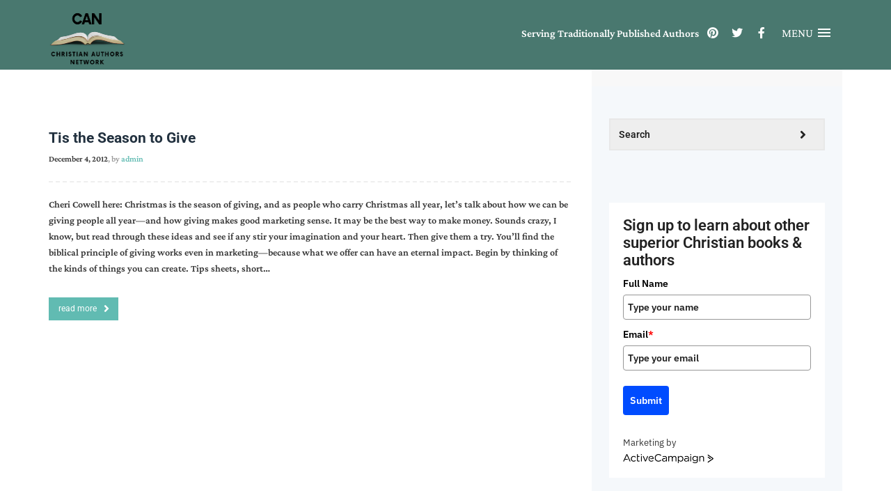

--- FILE ---
content_type: text/css
request_url: https://christianauthorsnetwork.com/wp-content/cache/autoptimize/css/autoptimize_single_bc4638e8a74265c0e9b52903e19f6ec0.css?ver=1.0
body_size: 1732
content:
@media only screen and (min-width:1200px){div.lateral-menu-is-open{-webkit-transform:translateX(-250px);-moz-transform:translateX(-250px);-ms-transform:translateX(-250px);-o-transform:translateX(-250px);transform:translateX(-250px)}}@media only screen and (min-width:992px) and (max-width:1200px){div.lateral-menu-is-open{-webkit-transform:translateX(-237px);-moz-transform:translateX(-237px);-ms-transform:translateX(-237px);-o-transform:translateX(-237px);transform:translateX(-237px)}.logo{padding:4px 0}.nt-theme-fact{width:16%}.nt-theme-fact span,.nt-theme-fact span.counter{font-size:38px}.nt-theme-fact span.counter{margin-bottom:18px}.count-badge{font-size:12px}.large-thumb{width:65%}.page-links{padding-left:30px}.site_map_links{margin-right:20px}.about-content{font-size:12px}.nt-theme-whatWork{font-size:11px;line-height:25px}.member-bio{font-size:12px;line-height:20px}.member-bio h2{font-size:15px;margin-bottom:4px}.member-pos{font-size:12px;margin-bottom:5px}.single-form.text-area,.nt-theme-input{width:100%}.select-box{margin-bottom:15px}.nt-theme-project .work-excerp>h2{font-size:14px;margin-bottom:0}.nt-theme-project .work-excerp p{font-size:12px}.nt-theme-project .work-thumb{margin-bottom:20px}.nt-theme-input.select-box.select-topic{width:100%}.comment-form input{width:100%}}@media only screen and (max-width:992px){div.lateral-menu-is-open{-webkit-transform:translateX(-250px);-moz-transform:translateX(-250px);-ms-transform:translateX(-250px);-o-transform:translateX(-250px);transform:translateX(-250px)}.fixed-footer-wrapper{margin-bottom:0 !important}.wpb_wrapper .wpb_single_image img{width:100%}.wpb_wrapper .wpb_single_image .vc_single_image-wrapper,.wpb_wrapper .wpb_single_image .vc_figure{display:block}.logo.nt-theme-logo .text-logo{font-size:25px;margin-top:2px}}@media only screen and (min-width:992px){.fixed-footer-wrapper{background:#fff;margin-bottom:520px;z-index:1}.fixed-footer{background:#ad8cc1 none repeat scroll 0 0;position:fixed;bottom:0;z-index:-1;width:100%}.nt-theme-widget{margin-top:-100px}}@media only screen and (min-width:768px) and (max-width:991px){body .vc_col-sm-3{width:50%}body .vc_col-sm-6{width:100%}.nt-theme-info{margin-bottom:18px;width:30%}.info-icon{margin-left:0}.info-content{padding-left:30px}.logo{padding:8px 0}.nt-main-menu-container ul.nav.navbar-nav li a{padding:19px 8px 18px;font-size:12px}figure.about-thumb img{width:100%}.nt-theme-fact{float:left;margin:0 17px;width:15%}.slider-text h1{font-size:40px;line-height:40px;margin:0 0 10px}.slider-text p{font-size:12px}.rs-padding{padding-left:70px}.count-badge{font-size:12px}.nt-theme-fact>span{font-size:30px;margin-bottom:15px}.facts-headding>h2{margin-bottom:30px}.small-thumbs img{height:164px}.widget{margin-bottom:50px}.nt-theme-whatWork{font-size:12px;line-height:22px;padding:18px}.sidebar .widget_links li:after{left:5%}.nt-theme-pricing-table{margin-bottom:30px}.contact-info{margin-top:50px}.nt-theme-input.select-box.select-topic{width:100%}.comment-box-section{margin-bottom:50px}.button.menu-custom-btn{padding:20px 25px}ul.nav.navbar-nav li ul{width:260px}}@media only screen and (min-width:767px){.is_sticky{position:fixed;background:#61bbb2;top:0;height:87px;-o-transition:all .3s;-moz-transition:all .3s;transition:all .3s;-webkit-transition:all .3s;-webkit-transition:all .6s cubic-bezier(.77,0,.175,1);-moz-transition:all .6s cubic-bezier(.77,0,.175,1);transition:all .6s cubic-bezier(.77,0,.175,1)}.navbar-nav{float:right;margin:0}}@media only screen and (max-width:767px){.navigation-menus .inline-block-list{width:30%;margin:auto;position:absolute;top:87px;left:53px;bottom:0;right:0}.header-social-list>li{float:left}div.lateral-menu-is-open{-webkit-transform:none;-moz-transform:none;-ms-transform:none;-o-transform:none;transform:none}#cd-menu-trigger{position:absolute;top:124px;height:100%;min-width:40px;min-height:40px;float:right;margin:auto;left:-12px;bottom:0;right:0}.slogan-inner{position:absolute;top:20px;margin:auto;left:0;bottom:0;right:0;font-size:16px;width:110px}a.text-logo,.logo{text-align:center !important;margin:0 !important}.header-area{top:70px}.nt-theme-info{float:none;margin:30px 0}.button{padding:10px 30px}.navbar-toggle{background-color:transparent;border-radius:0;float:left;margin-left:15px;padding:9px 10px}.menu-hamp{background:#fff none repeat scroll 0 0;display:block;height:3px;margin:3px 0;width:30px;-webkit-transition-duration:.15s;transition-duration:.15s;-webkit-transition-property:all;transition-property:all;-webkit-transition-timing-function:linear;transition-timing-function:linear}.is-active .menu-hamp:nth-child(2){display:none}.is-active .menu-hamp:nth-child(1){-webkit-transform:rotate(40deg);-ms-transform:rotate(40deg);transform:rotate(40deg)}.is-active .menu-hamp:nth-child(3){position:absolute;top:9px;-webkit-transform:rotate(-40deg);-ms-transform:rotate(-40deg);transform:rotate(-40deg)}.nt-main-menu-container ul.nav.navbar-nav li{display:block}.navbar-collapse{background:#f8cf27 none repeat scroll 0 0;left:0;margin:0;position:absolute;top:47px;width:100%;z-index:999}.nt-main-menu-container ul.nav.navbar-nav li a{padding:10px 0 15px 18px}.nt-main-menu-container ul.nav.navbar-nav li a:hover{background:0 0}.slider-text h1{font-size:27px;line-height:30px;margin:0 0 35px}.slider-text p{font-size:12px}.Modern-Slider .PrevArrow,.Modern-Slider .NextArrow{display:none!important}blockquote{font-size:12px;line-height:25px;padding:0 0 0 30px}.nt-theme-fact{float:none;width:100%;margin:0 42px 60px}.small-thumbs{width:29.8%}.cta-area,.cta-right{text-align:center}.button-cta{margin-bottom:20px;margin-top:0}.widget{margin-bottom:60px}.social-links{text-align:center}.social-links ul li{margin:0 5px}.input-email>input{width:100%}.section-padding{padding:80px 0}.cta-text{padding:40px 0 20px}ul.degins li{margin-bottom:20px}.page-title-content{width:55%}.page-title-content h2{font-size:19px}.sub-title{font-size:12px}.about-content{font-size:12px;line-height:28px}.nt-theme-whatWork{margin-bottom:50px}.member-bio{font-size:12px;line-height:20px}.member-bio h2{font-size:16px;margin-bottom:2px}.member-pos{margin-bottom:5px}.copyright{text-align:center}.nt-theme-pricing-table{margin-bottom:30px}.single-form.text-area,.nt-theme-input{width:100%}.select-box{margin-bottom:15px}.contact-info{margin-top:50px}.contact-info{padding-left:0}.contact-info:after{display:none}.info{;font-size:11px}.info>span{margin-left:10px;float:none}#googleMap2{height:340px}.nt-theme-input.select-box.select-topic{width:100%}.comment-box-section{margin-bottom:50px}.comment-form input{width:100%}.nt-theme-search-box .search-form{width:268px}.nt-theme-search-box .input-submit:after{width:15%}.nt-theme-search-box .search-form input[type=submit]{width:20%}.error{margin-left:0}.slider-area{height:400px}.hover-ind{display:none}.mean-container .mean-nav ul li{background:#f8cf27 none repeat scroll 0 0}ul.nav.navbar-nav li ul{opacity:1;position:static;visibility:visible}.mean-container .mean-nav ul li a.mean-expand{line-height:24px;padding:8px !important}.nt-main-menu-container ul.nav.navbar-nav li ul li a:hover{color:#fff}.menu-custom-btn{right:5px;top:-88px}.footer-top.section-padding{padding:80px 0 30px}}@media only screen and (min-width:480px) and (max-width:767px){.news-thumb.light-box>img,.work-thumb img,.about-thumb>img{width:100%}.small-thumbs{width:31.3%}.mean-container .mean-nav ul li{background:#f8cf27 none repeat scroll 0 0}}@media only screen and (max-width:480px){.menu-custom-btn{position:relative;right:inherit !important;top:inherit !important;float:none;margin:0 auto !important;display:block;text-align:center;border:0;border-bottom:1px solid #ad8cc1}a.text-logo,.logo{text-align:center !important;margin:0 !important}.no-padding{padding-right:15px !important;padding-left:15px !important}.theme-footer-inner{padding:20px 0 20px}}

--- FILE ---
content_type: text/css
request_url: https://christianauthorsnetwork.com/wp-content/cache/autoptimize/css/autoptimize_single_96da86e425605b7f70e50945c23688bc.css?ver=1.0
body_size: 432
content:
.shortcode-icons-wrapper{display:block;position:relative}.icon-block li a{min-width:40px;min-height:40px;background:#333;color:#fff;padding:9px;border-radius:100%;text-align:center;display:block;margin-right:7px}.icon-block li{display:inline-block}.icon-block li a.img-icon{min-width:auto;min-height:auto;background:0 0;color:#fff;padding:0;border-radius:0}@media only screen and (max-width:767px){body .header-area{top:20px}.navigation-menus .inline-block-list{margin:auto;top:0;left:0;bottom:0;right:0}.navigation-menus .inline-block-list{width:auto;position:relative}#cd-menu-trigger{position:relative;top:0;left:auto;right:0}.navigation-menus .inline-block-list li{height:auto}div.lateral-menu-is-open{-webkit-transform:translateX(-250px);-moz-transform:translateX(-250px);-ms-transform:translateX(-250px);-o-transform:translateX(-250px);transform:translateX(-250px)}.nt-main-menu-container{position:relative;display:flex;justify-content:space-between;align-items:center;margin-top:20px}#cd-menu-trigger.is-clicked .cd-menu-icon{width:13px}#cd-menu-trigger.is-clicked{width:80px;padding-left:1.5em}#cd-menu-trigger.is-clicked .cd-menu-text{font-size:13px;margin-left:-10px}}@media only screen and (max-width:320px){#cd-lateral-nav{width:210px}div.lateral-menu-is-open{-webkit-transform:translateX(-200px);-moz-transform:translateX(-200px);-ms-transform:translateX(-200px);-o-transform:translateX(-200px);transform:translateX(-200px)}}span.cd-menu-txext{font-size:0}body #booked-profile-page input[type=submit].button-primary:hover,body table.booked-calendar input[type=submit].button-primary:hover,body .booked-list-view button.button:hover,body .booked-list-view input[type=submit].button-primary:hover,body .booked-modal input[type=submit].button-primary:hover,body table.booked-calendar th,body table.booked-calendar .booked-appt-list .timeslot .timeslot-people button:hover,body #booked-profile-page .booked-profile-header,body #booked-profile-page .appt-block .google-cal-button>a:hover{border-color:#89bab0 !important}tbody td a.ui-state-active,#ui-datepicker-div.booked_custom_date_picker table.ui-datepicker-calendar tbody td a.ui-state-active:hover,body #booked-profile-page input[type=submit].button-primary:hover,body .booked-list-view button.button:hover,body .booked-list-view input[type=submit].button-primary:hover,body table.booked-calendar input[type=submit].button-primary:hover,body .booked-modal input[type=submit].button-primary:hover,body table.booked-calendar th,body table.booked-calendar thead,body table.booked-calendar thead th,body table.booked-calendar .booked-appt-list .timeslot .timeslot-people button:hover,body #booked-profile-page .booked-profile-header,body #booked-profile-page .booked-tabs li.active a,body #booked-profile-page .booked-tabs li.active a:hover,body #booked-profile-page .appt-block .google-cal-button>a:hover,#ui-datepicker-div.booked_custom_date_picker .ui-datepicker-header{background:#89bab0 !important}.float-left.inline-block-list li a{display:flex;align-items:center;justify-content:center}

--- FILE ---
content_type: text/javascript;charset=UTF-8
request_url: https://bellsouth93203.activehosted.com/f/embed.php?id=14
body_size: 9780
content:
window.cfields = [];
window._show_thank_you = function(id, message, trackcmp_url, email) {
    var form = document.getElementById('_form_' + id + '_'), thank_you = form.querySelector('._form-thank-you');
    form.querySelector('._form-content').style.display = 'none';
    thank_you.innerHTML = message;
    thank_you.style.display = 'block';
    const vgoAlias = typeof visitorGlobalObjectAlias === 'undefined' ? 'vgo' : visitorGlobalObjectAlias;
    var visitorObject = window[vgoAlias];
    if (email && typeof visitorObject !== 'undefined') {
        visitorObject('setEmail', email);
        visitorObject('update');
    } else if (typeof(trackcmp_url) != 'undefined' && trackcmp_url) {
        // Site tracking URL to use after inline form submission.
        _load_script(trackcmp_url);
    }
    if (typeof window._form_callback !== 'undefined') window._form_callback(id);
    thank_you.setAttribute('tabindex', '-1');
    thank_you.focus();
};
window._show_unsubscribe = function(id, message, trackcmp_url, email) {
    var form = document.getElementById('_form_' + id + '_'), unsub = form.querySelector('._form-thank-you');
    var branding = form.querySelector('._form-branding');
    if (branding) {
        branding.style.display = 'none';
    }
    form.querySelector('._form-content').style.display = 'none';
    unsub.style.display = 'block';
    form.insertAdjacentHTML('afterend', message)
    const vgoAlias = typeof visitorGlobalObjectAlias === 'undefined' ? 'vgo' : visitorGlobalObjectAlias;
    var visitorObject = window[vgoAlias];
    if (email && typeof visitorObject !== 'undefined') {
        visitorObject('setEmail', email);
        visitorObject('update');
    } else if (typeof(trackcmp_url) != 'undefined' && trackcmp_url) {
        // Site tracking URL to use after inline form submission.
        _load_script(trackcmp_url);
    }
    if (typeof window._form_callback !== 'undefined') window._form_callback(id);
};
window._show_error = function(id, message, html) {
    var form = document.getElementById('_form_' + id + '_'),
        err = document.createElement('div'),
        button = form.querySelector('button[type="submit"]'),
        old_error = form.querySelector('._form_error');
    if (old_error) old_error.parentNode.removeChild(old_error);
    err.innerHTML = message;
    err.className = '_error-inner _form_error _no_arrow';
    var wrapper = document.createElement('div');
    wrapper.className = '_form-inner _show_be_error';
    wrapper.appendChild(err);
    button.parentNode.insertBefore(wrapper, button);
    var submitButton = form.querySelector('[id^="_form"][id$="_submit"]');
    submitButton.disabled = false;
    submitButton.classList.remove('processing');
    if (html) {
        var div = document.createElement('div');
        div.className = '_error-html';
        div.innerHTML = html;
        err.appendChild(div);
    }
};
window._show_pc_confirmation = function(id, header, detail, show, email) {
    var form = document.getElementById('_form_' + id + '_'), pc_confirmation = form.querySelector('._form-pc-confirmation');
    if (pc_confirmation.style.display === 'none') {
        form.querySelector('._form-content').style.display = 'none';
        pc_confirmation.innerHTML = "<div class='_form-title'>" + header + "</div>" + "<p>" + detail + "</p>" +
        "<button class='_submit' id='hideButton'>Manage preferences</button>";
        pc_confirmation.style.display = 'block';
        var mp = document.querySelector('input[name="mp"]');
        mp.value = '0';
    } else {
        form.querySelector('._form-content').style.display = 'inline';
        pc_confirmation.style.display = 'none';
    }

    var hideButton = document.getElementById('hideButton');
    // Add event listener to the button
    hideButton.addEventListener('click', function() {
        var submitButton = document.querySelector('#_form_14_submit');
        submitButton.disabled = false;
        submitButton.classList.remove('processing');
        var mp = document.querySelector('input[name="mp"]');
        mp.value = '1';
        const cacheBuster = new URL(window.location.href);
        cacheBuster.searchParams.set('v', new Date().getTime());
        window.location.href = cacheBuster.toString();
    });

    const vgoAlias = typeof visitorGlobalObjectAlias === 'undefined' ? 'vgo' : visitorGlobalObjectAlias;
    var visitorObject = window[vgoAlias];
    if (email && typeof visitorObject !== 'undefined') {
        visitorObject('setEmail', email);
        visitorObject('update');
    } else if (typeof(trackcmp_url) != 'undefined' && trackcmp_url) {
        // Site tracking URL to use after inline form submission.
        _load_script(trackcmp_url);
    }
    if (typeof window._form_callback !== 'undefined') window._form_callback(id);
};
window._load_script = function(url, callback, isSubmit) {
    var head = document.querySelector('head'), script = document.createElement('script'), r = false;
    var submitButton = document.querySelector('#_form_14_submit');
    script.charset = 'utf-8';
    script.src = url;
    if (callback) {
        script.onload = script.onreadystatechange = function() {
            if (!r && (!this.readyState || this.readyState == 'complete')) {
                r = true;
                callback();
            }
        };
    }
    script.onerror = function() {
        if (isSubmit) {
            if (script.src.length > 10000) {
                _show_error("696DDED35E4D4", "Sorry, your submission failed. Please shorten your responses and try again.");
            } else {
                _show_error("696DDED35E4D4", "Sorry, your submission failed. Please try again.");
            }
            submitButton.disabled = false;
            submitButton.classList.remove('processing');
        }
    }

    head.appendChild(script);
};
(function() {
    var iti;
    if (window.location.search.search("excludeform") !== -1) return false;
    var getCookie = function(name) {
        var match = document.cookie.match(new RegExp('(^|; )' + name + '=([^;]+)'));
        return match ? match[2] : localStorage.getItem(name);
    }
    var setCookie = function(name, value) {
        var now = new Date();
        var time = now.getTime();
        var expireTime = time + 1000 * 60 * 60 * 24 * 365;
        now.setTime(expireTime);
        document.cookie = name + '=' + value + '; expires=' + now + ';path=/; Secure; SameSite=Lax;';
        localStorage.setItem(name, value);
    }
    var addEvent = function(element, event, func) {
        if (element.addEventListener) {
            element.addEventListener(event, func);
        } else {
            var oldFunc = element['on' + event];
            element['on' + event] = function() {
                oldFunc.apply(this, arguments);
                func.apply(this, arguments);
            };
        }
    }
    var _removed = false;
    var _form_output = '\<style\>@import url(https:\/\/fonts.bunny.net\/css?family=ibm-plex-sans:400,600);\<\/style\>\<style\>\n#_form_696DDED35E4D4_{font-size:14px;line-height:1.6;font-family:arial, helvetica, sans-serif;margin:0}._form_hide{display:none;visibility:hidden}._form_show{display:block;visibility:visible}#_form_696DDED35E4D4_._form-top{top:0}#_form_696DDED35E4D4_._form-bottom{bottom:0}#_form_696DDED35E4D4_._form-left{left:0}#_form_696DDED35E4D4_._form-right{right:0}#_form_696DDED35E4D4_ input[type=\"text\"],#_form_696DDED35E4D4_ input[type=\"tel\"],#_form_696DDED35E4D4_ input[type=\"date\"],#_form_696DDED35E4D4_ textarea{padding:6px;height:auto;border:#979797 1px solid;border-radius:4px;color:#000 !important;font-size:14px;-webkit-box-sizing:border-box;-moz-box-sizing:border-box;box-sizing:border-box}#_form_696DDED35E4D4_ textarea{resize:none}#_form_696DDED35E4D4_ ._submit{-webkit-appearance:none;cursor:pointer;font-family:arial, sans-serif;font-size:14px;text-align:center;background:#004CFF !important;border:0 !important;-moz-border-radius:4px !important;-webkit-border-radius:4px !important;border-radius:4px !important;color:#FFFFFF !important;padding:10px !important}#_form_696DDED35E4D4_ ._submit:disabled{cursor:not-allowed;opacity:0.4}#_form_696DDED35E4D4_ ._submit.processing{position:relative}#_form_696DDED35E4D4_ ._submit.processing::before{content:\"\";width:1em;height:1em;position:absolute;z-index:1;top:50%;left:50%;border:double 3px transparent;border-radius:50%;background-image:linear-gradient(#004CFF, #004CFF), conic-gradient(#004CFF, #FFFFFF);background-origin:border-box;background-clip:content-box, border-box;animation:1200ms ease 0s infinite normal none running _spin}#_form_696DDED35E4D4_ ._submit.processing::after{content:\"\";position:absolute;top:0;bottom:0;left:0;right:0}@keyframes _spin{0%{transform:translate(-50%, -50%) rotate(90deg)}100%{transform:translate(-50%, -50%) rotate(450deg)}}#_form_696DDED35E4D4_ ._close-icon{cursor:pointer;background-image:url(\"https:\/\/d226aj4ao1t61q.cloudfront.net\/esfkyjh1u_forms-close-dark.png\");background-repeat:no-repeat;background-size:14.2px 14.2px;position:absolute;display:block;top:11px;right:9px;overflow:hidden;width:16.2px;height:16.2px}#_form_696DDED35E4D4_ ._close-icon:before{position:relative}#_form_696DDED35E4D4_ ._form-body{margin-bottom:30px}#_form_696DDED35E4D4_ ._form-image-left{width:150px;float:left}#_form_696DDED35E4D4_ ._form-content-right{margin-left:164px}#_form_696DDED35E4D4_ ._form-branding{color:#fff;font-size:10px;clear:both;text-align:left;margin-top:30px;font-weight:100}#_form_696DDED35E4D4_ ._form-branding ._logo{display:block;width:130px;height:14px;margin-top:6px;background-image:url(\"https:\/\/d226aj4ao1t61q.cloudfront.net\/hh9ujqgv5_aclogo_li.png\");background-size:130px auto;background-repeat:no-repeat}#_form_696DDED35E4D4_ .form-sr-only{position:absolute;width:1px;height:1px;padding:0;margin:-1px;overflow:hidden;clip:rect(0, 0, 0, 0);border:0}#_form_696DDED35E4D4_ ._form-label,#_form_696DDED35E4D4_ ._form_element ._form-label{font-weight:bold;margin-bottom:5px;display:block}#_form_696DDED35E4D4_._dark ._form-branding{color:#333}#_form_696DDED35E4D4_._dark ._form-branding ._logo{background-image:url(\"https:\/\/d226aj4ao1t61q.cloudfront.net\/jftq2c8s_aclogo_dk.png\")}#_form_696DDED35E4D4_ ._form_element{position:relative;margin-bottom:10px;font-size:0;max-width:100%}#_form_696DDED35E4D4_ ._form_element *{font-size:14px}#_form_696DDED35E4D4_ ._form_element._clear{clear:both;width:100%;float:none}#_form_696DDED35E4D4_ ._form_element._clear:after{clear:left}#_form_696DDED35E4D4_ ._form_element input[type=\"text\"],#_form_696DDED35E4D4_ ._form_element input[type=\"date\"],#_form_696DDED35E4D4_ ._form_element select,#_form_696DDED35E4D4_ ._form_element textarea:not(.g-recaptcha-response){display:block;width:100%;-webkit-box-sizing:border-box;-moz-box-sizing:border-box;box-sizing:border-box;font-family:inherit}#_form_696DDED35E4D4_ ._field-wrapper{position:relative}#_form_696DDED35E4D4_ ._inline-style{float:left}#_form_696DDED35E4D4_ ._inline-style input[type=\"text\"]{width:150px}#_form_696DDED35E4D4_ ._inline-style:not(._clear){margin-right:20px}#_form_696DDED35E4D4_ ._form_element img._form-image{max-width:100%}#_form_696DDED35E4D4_ ._form_element ._form-fieldset{border:0;padding:0.01em 0 0 0;margin:0;min-width:0}#_form_696DDED35E4D4_ ._clear-element{clear:left}#_form_696DDED35E4D4_ ._full_width{width:100%}#_form_696DDED35E4D4_ ._form_full_field{display:block;width:100%;margin-bottom:10px}#_form_696DDED35E4D4_ input[type=\"text\"]._has_error,#_form_696DDED35E4D4_ textarea._has_error{border:#F37C7B 1px solid}#_form_696DDED35E4D4_ input[type=\"checkbox\"]._has_error{outline:#F37C7B 1px solid}#_form_696DDED35E4D4_ ._show_be_error{float:left}#_form_696DDED35E4D4_ ._error{display:block;position:absolute;font-size:14px;z-index:10000001}#_form_696DDED35E4D4_ ._error._above{padding-bottom:4px;bottom:39px;right:0}#_form_696DDED35E4D4_ ._error._below{padding-top:8px;top:100%;right:0}#_form_696DDED35E4D4_ ._error._above ._error-arrow{bottom:-4px;right:15px;border-left:8px solid transparent;border-right:8px solid transparent;border-top:8px solid #FFDDDD}#_form_696DDED35E4D4_ ._error._below ._error-arrow{top:0;right:15px;border-left:8px solid transparent;border-right:8px solid transparent;border-bottom:8px solid #FFDDDD}#_form_696DDED35E4D4_ ._error-inner{padding:12px 12px 12px 36px;background-color:#FFDDDD;background-image:url(\"data:image\/svg+xml,%3Csvg width=\'16\' height=\'16\' viewBox=\'0 0 16 16\' fill=\'none\' xmlns=\'http:\/\/www.w3.org\/2000\/svg\'%3E%3Cpath fill-rule=\'evenodd\' clip-rule=\'evenodd\' d=\'M16 8C16 12.4183 12.4183 16 8 16C3.58172 16 0 12.4183 0 8C0 3.58172 3.58172 0 8 0C12.4183 0 16 3.58172 16 8ZM9 3V9H7V3H9ZM9 13V11H7V13H9Z\' fill=\'%23CA0000\'\/%3E%3C\/svg%3E\");background-repeat:no-repeat;background-position:12px center;font-size:14px;font-family:arial, sans-serif;font-weight:600;line-height:16px;color:#000;text-align:center;text-decoration:none;-webkit-border-radius:4px;-moz-border-radius:4px;border-radius:4px;box-shadow:0 1px 4px rgba(31, 33, 41, 0.298295)}@media only screen and (max-width:319px){#_form_696DDED35E4D4_ ._error-inner{padding:7px 7px 7px 25px;font-size:12px;line-height:12px;background-position:4px center;max-width:100px;white-space:nowrap;overflow:hidden;text-overflow:ellipsis}}#_form_696DDED35E4D4_ ._error-inner._form_error{margin-bottom:5px;text-align:left}#_form_696DDED35E4D4_ ._button-wrapper ._error-inner._form_error{position:static}#_form_696DDED35E4D4_ ._error-inner._no_arrow{margin-bottom:10px}#_form_696DDED35E4D4_ ._error-arrow{position:absolute;width:0;height:0}#_form_696DDED35E4D4_ ._error-html{margin-bottom:10px}.pika-single{z-index:10000001 !important}#_form_696DDED35E4D4_ input[type=\"text\"].datetime_date{width:69%;display:inline}#_form_696DDED35E4D4_ select.datetime_time{width:29%;display:inline;height:32px}#_form_696DDED35E4D4_ input[type=\"date\"].datetime_date{width:69%;display:inline-flex}#_form_696DDED35E4D4_ input[type=\"time\"].datetime_time{width:29%;display:inline-flex}@media (min-width:320px) and (max-width:667px){::-webkit-scrollbar{display:none}#_form_696DDED35E4D4_{margin:0;width:100%;min-width:100%;max-width:100%;box-sizing:border-box}#_form_696DDED35E4D4_ *{-webkit-box-sizing:border-box;-moz-box-sizing:border-box;box-sizing:border-box;font-size:1em}#_form_696DDED35E4D4_ ._form-content{margin:0;width:100%}#_form_696DDED35E4D4_ ._form-inner{display:block;min-width:100%}#_form_696DDED35E4D4_ ._form-title,#_form_696DDED35E4D4_ ._inline-style{margin-top:0;margin-right:0;margin-left:0}#_form_696DDED35E4D4_ ._form-title{font-size:1.2em}#_form_696DDED35E4D4_ ._form_element{margin:0 0 20px;padding:0;width:100%}#_form_696DDED35E4D4_ ._form-element,#_form_696DDED35E4D4_ ._inline-style,#_form_696DDED35E4D4_ input[type=\"text\"],#_form_696DDED35E4D4_ label,#_form_696DDED35E4D4_ p,#_form_696DDED35E4D4_ textarea:not(.g-recaptcha-response){float:none;display:block;width:100%}#_form_696DDED35E4D4_ ._row._checkbox-radio label{display:inline}#_form_696DDED35E4D4_ ._row,#_form_696DDED35E4D4_ p,#_form_696DDED35E4D4_ label{margin-bottom:0.7em;width:100%}#_form_696DDED35E4D4_ ._row input[type=\"checkbox\"],#_form_696DDED35E4D4_ ._row input[type=\"radio\"]{margin:0 !important;vertical-align:middle !important}#_form_696DDED35E4D4_ ._row input[type=\"checkbox\"]+span label{display:inline}#_form_696DDED35E4D4_ ._row span label{margin:0 !important;width:initial !important;vertical-align:middle !important}#_form_696DDED35E4D4_ ._form-image{max-width:100%;height:auto !important}#_form_696DDED35E4D4_ input[type=\"text\"]{padding-left:10px;padding-right:10px;font-size:16px;line-height:1.3em;-webkit-appearance:none}#_form_696DDED35E4D4_ input[type=\"radio\"],#_form_696DDED35E4D4_ input[type=\"checkbox\"]{display:inline-block;width:1.3em;height:1.3em;font-size:1em;margin:0 0.3em 0 0;vertical-align:baseline}#_form_696DDED35E4D4_ button[type=\"submit\"]{padding:20px;font-size:1.5em}#_form_696DDED35E4D4_ ._inline-style{margin:20px 0 0 !important}#_form_696DDED35E4D4_ ._inline-style input[type=\"text\"]{width:100%}}#_form_696DDED35E4D4_ .sms_consent_checkbox{position:relative;width:100%;display:flex;align-items:flex-start;padding:20px 0}#_form_696DDED35E4D4_ .sms_consent_checkbox input[type=\"checkbox\"]{float:left;margin:5px 10px 10px 0}#_form_696DDED35E4D4_ .sms_consent_checkbox .sms_consent_message{display:inline;float:left;text-align:left;margin-bottom:10px;font-size:14px;color:#7D8799}#_form_696DDED35E4D4_ .sms_consent_checkbox .sms_consent_message.sms_consent_mini{width:90%}#_form_696DDED35E4D4_ .sms_consent_checkbox ._error._above{right:auto;bottom:0}#_form_696DDED35E4D4_ .sms_consent_checkbox ._error._above ._error-arrow{right:auto;left:5px}@media (min-width:320px) and (max-width:667px){#_form_696DDED35E4D4_ .sms_consent_checkbox ._error._above{top:-30px;left:0;bottom:auto}}#_form_696DDED35E4D4_ .field-required{color:#FF0000}#_form_696DDED35E4D4_{position:relative;text-align:left;margin:25px auto 0;padding:20px;-webkit-box-sizing:border-box;-moz-box-sizing:border-box;box-sizing:border-box;background:#FFFFFF !important;border:0;max-width:500px;-moz-border-radius:0px !important;-webkit-border-radius:0px !important;border-radius:0px !important;color:#000000}#_form_696DDED35E4D4_ ._show_be_error{min-width:100%}#_form_696DDED35E4D4_._inline-form,#_form_696DDED35E4D4_._inline-form ._form-content{font-family:\"IBM Plex Sans\", Helvetica, sans-serif}#_form_696DDED35E4D4_._inline-form ._row span:not(.field-required),#_form_696DDED35E4D4_._inline-form ._row label{font-family:\"IBM Plex Sans\", Helvetica, sans-serif;font-size:14px;font-weight:400;line-height:1.6em}#_form_696DDED35E4D4__inlineform input[type=\"text\"],#_form_696DDED35E4D4__inlineform input[type=\"date\"],#_form_696DDED35E4D4__inlineform input[type=\"tel\"],#_form_696DDED35E4D4__inlineform select,#_form_696DDED35E4D4__inlineform textarea:not(.g-recaptcha-response){font-family:\"IBM Plex Sans\", Helvetica, sans-serif;font-size:14px;font-weight:400;font-color:#000000;line-height:1.6em}#_form_696DDED35E4D4_._inline-form ._html-code *:not(h1, h2, h3, h4, h5, h6),#_form_696DDED35E4D4_._inline-form .sms_consent_message,#_form_696DDED35E4D4_._inline-form ._form-thank-you{font-family:\"IBM Plex Sans\", Helvetica, sans-serif}#_form_696DDED35E4D4_._inline-form ._form-label,#_form_696DDED35E4D4_._inline-form ._form-emailidentifier,#_form_696DDED35E4D4_._inline-form ._form-checkbox-option-label{font-family:\"IBM Plex Sans\", Helvetica, sans-serif;font-size:14px;font-weight:700;line-height:1.6em}#_form_696DDED35E4D4_._inline-form ._submit{margin-top:12px;font-family:\"IBM Plex Sans\", Helvetica, sans-serif}#_form_696DDED35E4D4_._inline-form ._html-code h1,#_form_696DDED35E4D4_._inline-form ._html-code h2,#_form_696DDED35E4D4_._inline-form ._html-code h3,#_form_696DDED35E4D4_._inline-form ._html-code h4,#_form_696DDED35E4D4_._inline-form ._html-code h5,#_form_696DDED35E4D4_._inline-form ._html-code h6,#_form_696DDED35E4D4_._inline-form ._form-title{font-size:22px;line-height:normal;font-weight:600;margin-bottom:0;display:block}#_form_696DDED35E4D4_._inline-form ._form-branding{font-family:\"IBM Plex Sans\", Helvetica, sans-serif;font-size:13px;font-weight:100;font-style:normal;text-decoration:none}#_form_696DDED35E4D4_:before,#_form_696DDED35E4D4_:after{content:\" \";display:table}#_form_696DDED35E4D4_:after{clear:both}#_form_696DDED35E4D4_._inline-style{width:auto;display:inline-block}#_form_696DDED35E4D4_._inline-style input[type=\"text\"],#_form_696DDED35E4D4_._inline-style input[type=\"date\"]{padding:10px 12px}#_form_696DDED35E4D4_._inline-style button._inline-style{position:relative;top:27px}#_form_696DDED35E4D4_._inline-style p{margin:0}#_form_696DDED35E4D4_._inline-style ._button-wrapper{position:relative;margin:16px 12.5px 0 20px}#_form_696DDED35E4D4_._inline-style ._button-wrapper:not(._clear){margin:0}#_form_696DDED35E4D4_ ._form-thank-you{position:relative;left:0;right:0;text-align:center;font-size:18px}#_form_696DDED35E4D4_ ._form-pc-confirmation ._submit{margin-top:16px}@media (min-width:320px) and (max-width:667px){#_form_696DDED35E4D4_._inline-form._inline-style ._inline-style._button-wrapper{margin-top:20px !important;margin-left:0 !important}}#_form_696DDED35E4D4_ .iti{width:100%}#_form_696DDED35E4D4_ .iti.iti--allow-dropdown.iti--separate-dial-code{width:100%}#_form_696DDED35E4D4_ .iti input{width:100%;border:#979797 1px solid;border-radius:4px}#_form_696DDED35E4D4_ .iti--separate-dial-code .iti__selected-flag{background-color:#FFFFFF;border-radius:4px}#_form_696DDED35E4D4_ .iti--separate-dial-code .iti__selected-flag:hover{background-color:rgba(0, 0, 0, 0.05)}#_form_696DDED35E4D4_ .iti__country-list{border-radius:4px;margin-top:4px;min-width:460px}#_form_696DDED35E4D4_ .iti__country-list--dropup{margin-bottom:4px}#_form_696DDED35E4D4_ .phone-error-hidden{display:none}#_form_696DDED35E4D4_ .phone-error{color:#E40E49}#_form_696DDED35E4D4_ .phone-input-error{border:1px solid #E40E49 !important}#_form_696DDED35E4D4_._inline-form ._form-content ._form-list-subscriptions-field fieldset{margin:0;margin-bottom:1.1428571429em;border:none;padding:0}#_form_696DDED35E4D4_._inline-form ._form-content ._form-list-subscriptions-field fieldset:last-child{margin-bottom:0}#_form_696DDED35E4D4_._inline-form ._form-content ._form-list-subscriptions-field legend{margin-bottom:1.1428571429em}#_form_696DDED35E4D4_._inline-form ._form-content ._form-list-subscriptions-field label{display:flex;align-items:flex-start;justify-content:flex-start;margin-bottom:0.8571428571em}#_form_696DDED35E4D4_._inline-form ._form-content ._form-list-subscriptions-field label:last-child{margin-bottom:0}#_form_696DDED35E4D4_._inline-form ._form-content ._form-list-subscriptions-field input{margin:0;margin-right:8px}#_form_696DDED35E4D4_._inline-form ._form-content ._form-list-subscriptions-field ._form-checkbox-option-label{display:block;font-weight:400;margin-top:-4px}#_form_696DDED35E4D4_._inline-form ._form-content ._form-list-subscriptions-field ._form-checkbox-option-label-with-description{display:block;font-weight:700;margin-top:-4px}#_form_696DDED35E4D4_._inline-form ._form-content ._form-list-subscriptions-field ._form-checkbox-option-description{margin:0;font-size:0.8571428571em}#_form_696DDED35E4D4_._inline-form ._form-content ._form-list-subscriptions-field ._form-subscriptions-unsubscribe-all-description{line-height:normal;margin-top:-2px}\<\/style\>\n\<form method=\"POST\" action=\"https://bellsouth93203.activehosted.com\/proc.php\" id=\"_form_696DDED35E4D4_\" class=\"_form _form_14 _inline-form  _dark\" novalidate data-styles-version=\"5\"\>\n    \<input type=\"hidden\" name=\"u\" value=\"696DDED35E4D4\" \/\>\n    \<input type=\"hidden\" name=\"f\" value=\"14\" \/\>\n    \<input type=\"hidden\" name=\"s\" \/\>\n    \<input type=\"hidden\" name=\"c\" value=\"0\" \/\>\n    \<input type=\"hidden\" name=\"m\" value=\"0\" \/\>\n    \<input type=\"hidden\" name=\"act\" value=\"sub\" \/\>\n    \<input type=\"hidden\" name=\"v\" value=\"2\" \/\>\n    \<input type=\"hidden\" name=\"or\" value=\"c992c4eb-4d29-4df8-bd41-9eabc54a8842\" \/\>\n    \<div class=\"_form-content\"\>\n                            \<div class=\"_form_element _x42523856 _full_width _clear\" \>\n                            \<h2 class=\"_form-title\"\>Sign up to learn about other superior Christian books &amp; authors\<\/h2\>\n                    \<\/div\>\n                            \<div class=\"_form_element _x75812526 _full_width \" \>\n                            \<label for=\"fullname\" class=\"_form-label\"\>\n                                            Full Name                                    \<\/label\>\n                \<div class=\"_field-wrapper\"\>\n                    \<input type=\"text\" id=\"fullname\" name=\"fullname\" placeholder=\"Type your name\" \/\>\n                \<\/div\>\n                    \<\/div\>\n                            \<div class=\"_form_element _x81955422 _full_width \" \>\n                            \<label for=\"email\" class=\"_form-label\"\>\n                                            Email\<span class=\"field-required\"\>*\<\/span\>                                    \<\/label\>\n                \<div class=\"_field-wrapper\"\>\n                    \<input type=\"text\" id=\"email\" name=\"email\" placeholder=\"Type your email\" required\/\>\n                \<\/div\>\n                    \<\/div\>\n            \n                                    \<div class=\"_button-wrapper _full_width\"\>\n                \<button id=\"_form_14_submit\" class=\"_submit\" type=\"submit\"\>Submit\<\/button\>\n            \<\/div\>\n                \<div class=\"_clear-element\"\>\<\/div\>\n    \<\/div\>\n    \<div class=\"_form-thank-you\" style=\"display:none;\"\>\<\/div\>\n            \<div class=\"_form-branding\"\>\n            \<div class=\"_marketing-by\"\>Marketing by\<\/div\>\n            \<a href=\"https:\/\/www.activecampaign.com\/?utm_medium=referral&utm_campaign=acforms\" class=\"_logo\"\>\n                \<span class=\"form-sr-only\"\>ActiveCampaign\<\/span\>\n            \<\/a\>\n        \<\/div\>\n    \<\/form\>\n';
            var _form_element = null, _form_elements = document.querySelectorAll('._form_14');
        for (var fe = 0; fe < _form_elements.length; fe++) {
            _form_element = _form_elements[fe];
            if (_form_element.innerHTML.trim() === '') break;
            _form_element = null;
        }
        if (!_form_element) {
            _form_element = document.createElement('div');
            if (!document.body) { document.firstChild.appendChild(document.createElement('body')); }
            document.body.appendChild(_form_element);
        }
        _form_element.innerHTML = _form_output;
        var form_to_submit = document.getElementById('_form_696DDED35E4D4_');
    var allInputs = form_to_submit.querySelectorAll('input, select, textarea'), tooltips = [], submitted = false;

    var getUrlParam = function(name) {
        if (name.toLowerCase() !== 'email') {
            var params = new URLSearchParams(window.location.search);
            return params.get(name) || false;
        }
        // email is a special case because a plus is valid in the email address
        var qString = window.location.search;
        if (!qString) {
            return false;
        }
        var parameters = qString.substr(1).split('&');
        for (var i = 0; i < parameters.length; i++) {
            var parameter = parameters[i].split('=');
            if (parameter[0].toLowerCase() === 'email') {
                return parameter[1] === undefined ? true : decodeURIComponent(parameter[1]);
            }
        }
        return false;
    };

    var acctDateFormat = "%m/%d/%Y";
    var getNormalizedDate = function(date, acctFormat) {
        var decodedDate = decodeURIComponent(date);
        if (acctFormat && acctFormat.match(/(%d|%e).*%m/gi) !== null) {
            return decodedDate.replace(/(\d{2}).*(\d{2}).*(\d{4})/g, '$3-$2-$1');
        } else if (Date.parse(decodedDate)) {
            var dateObj = new Date(decodedDate);
            var year = dateObj.getFullYear();
            var month = dateObj.getMonth() + 1;
            var day = dateObj.getDate();
            return `${year}-${month < 10 ? `0${month}` : month}-${day < 10 ? `0${day}` : day}`;
        }
        return false;
    };

    var getNormalizedTime = function(time) {
        var hour, minutes;
        var decodedTime = decodeURIComponent(time);
        var timeParts = Array.from(decodedTime.matchAll(/(\d{1,2}):(\d{1,2})\W*([AaPp][Mm])?/gm))[0];
        if (timeParts[3]) { // 12 hour format
            var isPM = timeParts[3].toLowerCase() === 'pm';
            if (isPM) {
                hour = parseInt(timeParts[1]) === 12 ? '12' : `${parseInt(timeParts[1]) + 12}`;
            } else {
                hour = parseInt(timeParts[1]) === 12 ? '0' : timeParts[1];
            }
        } else { // 24 hour format
            hour = timeParts[1];
        }
        var normalizedHour = parseInt(hour) < 10 ? `0${parseInt(hour)}` : hour;
        var minutes = timeParts[2];
        return `${normalizedHour}:${minutes}`;
    };

    for (var i = 0; i < allInputs.length; i++) {
        var regexStr = "field\\[(\\d+)\\]";
        var results = new RegExp(regexStr).exec(allInputs[i].name);
        if (results != undefined) {
            allInputs[i].dataset.name = allInputs[i].name.match(/\[time\]$/)
                ? `${window.cfields[results[1]]}_time`
                : window.cfields[results[1]];
        } else {
            allInputs[i].dataset.name = allInputs[i].name;
        }
        var fieldVal = getUrlParam(allInputs[i].dataset.name);

        if (fieldVal) {
            if (allInputs[i].dataset.autofill === "false") {
                continue;
            }
            if (allInputs[i].type == "radio" || allInputs[i].type == "checkbox") {
                if (allInputs[i].value == fieldVal) {
                    allInputs[i].checked = true;
                }
            } else if (allInputs[i].type == "date") {
                allInputs[i].value = getNormalizedDate(fieldVal, acctDateFormat);
            } else if (allInputs[i].type == "time") {
                allInputs[i].value = getNormalizedTime(fieldVal);
            } else {
                allInputs[i].value = fieldVal;
            }
        }
    }

    var remove_tooltips = function() {
        for (var i = 0; i < tooltips.length; i++) {
            tooltips[i].tip.parentNode.removeChild(tooltips[i].tip);
        }
        tooltips = [];
    };
    var remove_tooltip = function(elem) {
        for (var i = 0; i < tooltips.length; i++) {
            if (tooltips[i].elem === elem) {
                tooltips[i].tip.parentNode.removeChild(tooltips[i].tip);
                tooltips.splice(i, 1);
                return;
            }
        }
    };
    var create_tooltip = function(elem, text) {
        var tooltip = document.createElement('div'),
            arrow = document.createElement('div'),
            inner = document.createElement('div'), new_tooltip = {};
        tooltip.id = `${elem.id}-error`;
        tooltip.setAttribute('role', 'alert')
        if (elem.type != 'radio' && (elem.type != 'checkbox' || elem.name === 'sms_consent')) {
            tooltip.className = '_error';
            arrow.className = '_error-arrow';
            inner.className = '_error-inner';
            inner.innerHTML = text;
            tooltip.appendChild(arrow);
            tooltip.appendChild(inner);
            elem.parentNode.appendChild(tooltip);
        } else {
            tooltip.className = '_error-inner _no_arrow';
            tooltip.innerHTML = text;
            elem.parentNode.insertBefore(tooltip, elem);
            new_tooltip.no_arrow = true;
        }
        new_tooltip.tip = tooltip;
        new_tooltip.elem = elem;
        tooltips.push(new_tooltip);
        return new_tooltip;
    };
    var resize_tooltip = function(tooltip) {
        var rect = tooltip.elem.getBoundingClientRect();
        var doc = document.documentElement,
            scrollPosition = rect.top - ((window.pageYOffset || doc.scrollTop)  - (doc.clientTop || 0));
        if (scrollPosition < 40) {
            tooltip.tip.className = tooltip.tip.className.replace(/ ?(_above|_below) ?/g, '') + ' _below';
        } else {
            tooltip.tip.className = tooltip.tip.className.replace(/ ?(_above|_below) ?/g, '') + ' _above';
        }
    };
    var resize_tooltips = function() {
        if (_removed) return;
        for (var i = 0; i < tooltips.length; i++) {
            if (!tooltips[i].no_arrow) resize_tooltip(tooltips[i]);
        }
    };
    var validate_field = function(elem, remove) {
        var tooltip = null, value = elem.value, no_error = true;
        remove ? remove_tooltip(elem) : false;
        elem.removeAttribute('aria-invalid');
        elem.removeAttribute('aria-describedby');
        if (elem.type != 'checkbox') elem.className = elem.className.replace(/ ?_has_error ?/g, '');
        if (elem.getAttribute('required') !== null) {
            if (elem.type == 'radio' || (elem.type == 'checkbox' && /any/.test(elem.className))) {
                var elems = form_to_submit.elements[elem.name];
                if (!(elems instanceof NodeList || elems instanceof HTMLCollection) || elems.length <= 1) {
                    no_error = elem.checked;
                }
                else {
                    no_error = false;
                    for (var i = 0; i < elems.length; i++) {
                        if (elems[i].checked) no_error = true;
                    }
                }
                if (!no_error) {
                    tooltip = create_tooltip(elem, "Please select an option.");
                }
            } else if (elem.type =='checkbox') {
                var elems = form_to_submit.elements[elem.name], found = false, err = [];
                no_error = true;
                for (var i = 0; i < elems.length; i++) {
                    if (elems[i].getAttribute('required') === null) continue;
                    if (!found && elems[i] !== elem) return true;
                    found = true;
                    elems[i].className = elems[i].className.replace(/ ?_has_error ?/g, '');
                    if (!elems[i].checked) {
                        no_error = false;
                        elems[i].className = elems[i].className + ' _has_error';
                        err.push("Checking %s is required".replace("%s", elems[i].value));
                    }
                }
                if (!no_error) {
                    tooltip = create_tooltip(elem, err.join('<br/>'));
                }
            } else if (elem.tagName == 'SELECT') {
                var selected = true;
                if (elem.multiple) {
                    selected = false;
                    for (var i = 0; i < elem.options.length; i++) {
                        if (elem.options[i].selected) {
                            selected = true;
                            break;
                        }
                    }
                } else {
                    for (var i = 0; i < elem.options.length; i++) {
                        if (elem.options[i].selected
                            && (!elem.options[i].value
                            || (elem.options[i].value.match(/\n/g)))
                        ) {
                            selected = false;
                        }
                    }
                }
                if (!selected) {
                    elem.className = elem.className + ' _has_error';
                    no_error = false;
                    tooltip = create_tooltip(elem, "Please select an option.");
                }
            } else if (value === undefined || value === null || value === '') {
                elem.className = elem.className + ' _has_error';
                no_error = false;
                tooltip = create_tooltip(elem, "This field is required.");
            }
        }
        if (no_error && elem.name == 'email') {
            if (!value.match(/^[\+_a-z0-9-'&=]+(\.[\+_a-z0-9-']+)*@[a-z0-9-]+(\.[a-z0-9-]+)*(\.[a-z]{2,})$/i)) {
                elem.className = elem.className + ' _has_error';
                no_error = false;
                tooltip = create_tooltip(elem, "Enter a valid email address.");
            }
        }
        if (no_error && (elem.id == 'phone')) {
            if (elem.value.trim() && typeof iti != 'undefined' && !iti.isValidNumber()) {
                elem.className = elem.className + ' _has_error';
                no_error = false;
                tooltip = create_tooltip(elem, "Enter a valid phone number.");
            }
        }
        if (no_error && /date_field/.test(elem.className)) {
            if (!value.match(/^\d\d\d\d-\d\d-\d\d$/)) {
                elem.className = elem.className + ' _has_error';
                no_error = false;
                tooltip = create_tooltip(elem, "Enter a valid date.");
            }
        }

        if (no_error && elem.name === 'sms_consent') {
            const phoneInput = document.getElementById('phone');
            const consentRequired = phoneInput.attributes.required || phoneInput.value.length > 0;
            const showError =  (consentRequired || !!elem.attributes.required) && !elem.checked;
            if (showError) {
                elem.className = elem.className + ' _has_error';
                no_error = false;
                tooltip = create_tooltip(elem, "Please check this box to continue");
            } else {
                elem.className = elem.className.replace(/ ?_has_error ?/g, '');
            }
        }
        tooltip ? resize_tooltip(tooltip) : false;
        if (!no_error && elem.hasAttribute('id')) {
            elem.setAttribute('aria-invalid', 'true');
            elem.setAttribute('aria-describedby', `${elem.id}-error`);
        }
        return no_error;
    };
    var needs_validate = function(el) {
        if(el.getAttribute('required') !== null){
            return true;
        }
        if((el.name === 'email' || el.id === 'phone' || el.id === 'sms_consent') && el.value !== ""){
            return true;
        }

        return false;
    };
    var validate_form = function(e) {
        var err = form_to_submit.querySelector('._form_error'), no_error = true;
        if (!submitted) {
            submitted = true;
            for (var i = 0, len = allInputs.length; i < len; i++) {
                var input = allInputs[i];
                if (needs_validate(input)) {
                    if (input.type == 'text' || input.type == 'number' || input.type == 'time' || input.type == 'tel') {
                        addEvent(input, 'blur', function() {
                            this.value = this.value.trim();
                            validate_field(this, true);
                        });
                        addEvent(input, 'input', function() {
                            validate_field(this, true);
                        });
                    } else if (input.type == 'radio' || input.type == 'checkbox') {
                        (function(el) {
                            function getElementsArray(name){
                                const value =  form_to_submit.elements[name];
                                if (Array.isArray(value)){
                                    return value;
                                }
                                return [value];
                            }
                            var radios = getElementsArray(el.name);
                            for (var i = 0; i < radios.length; i++) {
                                addEvent(radios[i], 'change', function() {
                                    validate_field(el, true);
                                });
                            }
                        })(input);
                    } else if (input.tagName == 'SELECT') {
                        addEvent(input, 'change', function() {
                            validate_field(this, true);
                        });
                    } else if (input.type == 'textarea'){
                        addEvent(input, 'input', function() {
                            validate_field(this, true);
                        });
                    }
                }
            }
        }
        remove_tooltips();
        for (var i = 0, len = allInputs.length; i < len; i++) {
            var elem = allInputs[i];
            if (needs_validate(elem)) {
                if (elem.tagName.toLowerCase() !== "select") {
                    elem.value = elem.value.trim();
                }
                validate_field(elem) ? true : no_error = false;
            }
        }
        if (!no_error && e) {
            e.preventDefault();
        }
        if (!no_error) {
            const firstFocusableError = form_to_submit.querySelector('._has_error:not([disabled])');
            if (firstFocusableError && typeof firstFocusableError.focus === 'function') {
                firstFocusableError.focus();
            }
        }
        resize_tooltips();
        return no_error;
    };
    addEvent(window, 'resize', resize_tooltips);
    addEvent(window, 'scroll', resize_tooltips);

    var _form_serialize = function(form){if(!form||form.nodeName!=="FORM"){return }var i,j,q=[];for(i=0;i<form.elements.length;i++){if(form.elements[i].name===""){continue}switch(form.elements[i].nodeName){case"INPUT":switch(form.elements[i].type){case"tel":q.push(form.elements[i].name+"="+encodeURIComponent(form.elements[i].previousSibling.querySelector('div.iti__selected-dial-code').innerText)+encodeURIComponent(" ")+encodeURIComponent(form.elements[i].value));break;case"text":case"number":case"date":case"time":case"hidden":case"password":case"button":case"reset":case"submit":q.push(form.elements[i].name+"="+encodeURIComponent(form.elements[i].value));break;case"checkbox":case"radio":if(form.elements[i].checked){q.push(form.elements[i].name+"="+encodeURIComponent(form.elements[i].value))}break;case"file":break}break;case"TEXTAREA":q.push(form.elements[i].name+"="+encodeURIComponent(form.elements[i].value));break;case"SELECT":switch(form.elements[i].type){case"select-one":q.push(form.elements[i].name+"="+encodeURIComponent(form.elements[i].value));break;case"select-multiple":for(j=0;j<form.elements[i].options.length;j++){if(form.elements[i].options[j].selected){q.push(form.elements[i].name+"="+encodeURIComponent(form.elements[i].options[j].value))}}break}break;case"BUTTON":switch(form.elements[i].type){case"reset":case"submit":case"button":q.push(form.elements[i].name+"="+encodeURIComponent(form.elements[i].value));break}break}}return q.join("&")};

    const formSupportsPost = false;
    var form_submit = function(e) {

        e.preventDefault();
        if (validate_form()) {
            if(form_to_submit.querySelector('input[name="phone"]') && typeof iti != 'undefined') {
                form_to_submit.querySelector('input[name="phone"]').value = iti.getNumber();
            }
            // use this trick to get the submit button & disable it using plain javascript
            var submitButton = e.target.querySelector('#_form_14_submit');
            submitButton.disabled = true;
            submitButton.classList.add('processing');
                    var serialized = _form_serialize(document.getElementById('_form_696DDED35E4D4_')).replace(/%0A/g, '\\n');
            var err = form_to_submit.querySelector('._form_error');
            err ? err.parentNode.removeChild(err) : false;
            async function submitForm() {
                var formData = new FormData();
                const searchParams = new URLSearchParams(serialized);
                searchParams.forEach((value, key) => {
                    if (key !== 'hideButton') {
                        formData.append(key, value);
                    }
                });
                let request = {
                    headers: {
                        "Accept": "application/json"
                    },
                    body: formData,
                    method: "POST"
                };

                let pageUrlParams = new URLSearchParams(window.location.search);
                if (pageUrlParams.has('t')) {
                    request.headers.Authorization = 'Bearer ' + pageUrlParams.get('t');
                }
                const response = await fetch('https://bellsouth93203.activehosted.com/proc.php?jsonp=true', request);

                return response.json();
            }
            if (formSupportsPost) {
                submitForm().then((data) => {
                    eval(data.js);
                }).catch(() => {
                    _show_error("696DDED35E4D4", "Sorry, your submission failed. Please try again.");
                });
            } else {
                _load_script('https://bellsouth93203.activehosted.com/proc.php?' + serialized + '&jsonp=true', null, true);
            }
        }
        return false;
    };
    addEvent(form_to_submit, 'submit', form_submit);
})();
